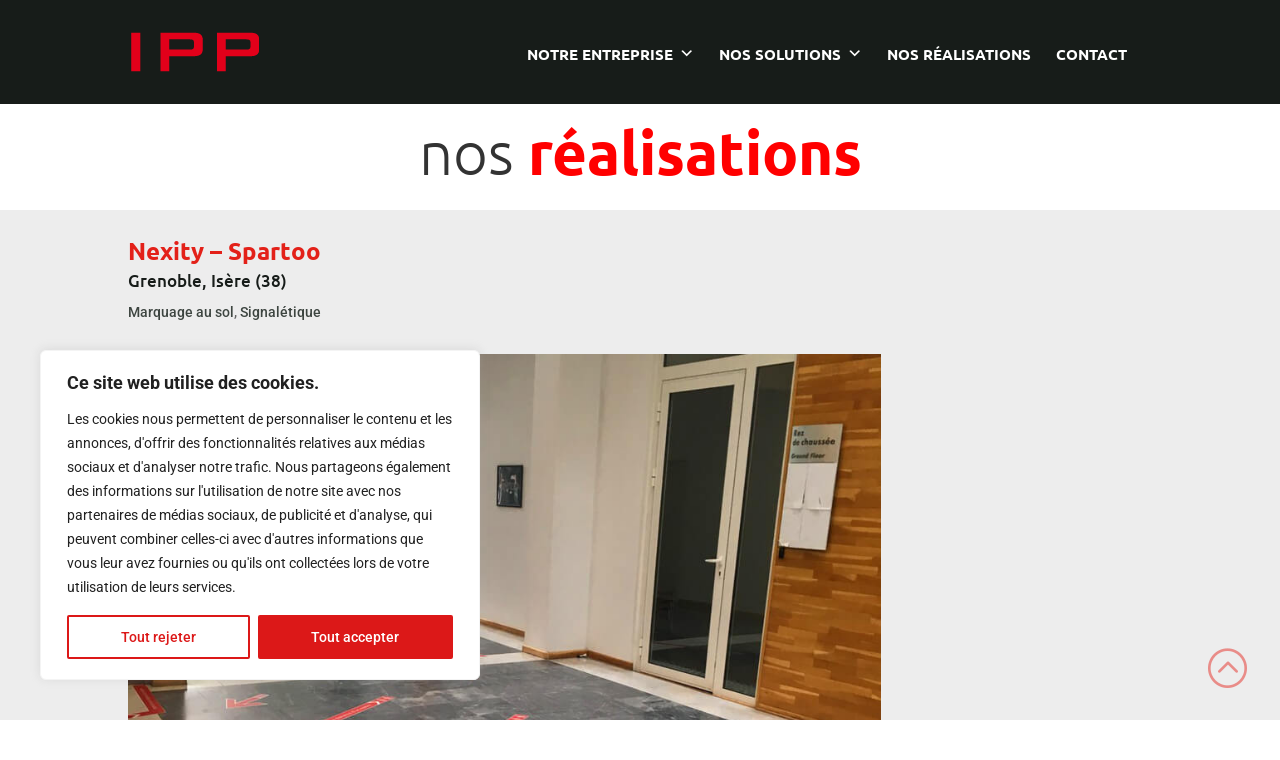

--- FILE ---
content_type: text/css
request_url: https://ipp-publicite.com/wp-content/themes/DiviChild/style.css?ver=4.23.1
body_size: -80
content:
@charset "UTF-8";
/* CSS Document */

/*
Theme Name: DiviChild
Description: Thème enfant pour DIVI by divirocket.fr
Author: Baptiste B. - Divi Rocket
Author URI: https://divirocket.fr
Template: Divi
*/

/* Modification CSS à placer ci-dessous */

--- FILE ---
content_type: image/svg+xml
request_url: https://ipp-publicite.com/wp-content/uploads/2021/04/IPP_logo.svg
body_size: 904
content:
<?xml version="1.0" encoding="utf-8"?>
<!-- Generator: Adobe Illustrator 15.0.2, SVG Export Plug-In . SVG Version: 6.00 Build 0)  -->
<!DOCTYPE svg PUBLIC "-//W3C//DTD SVG 1.1//EN" "http://www.w3.org/Graphics/SVG/1.1/DTD/svg11.dtd">
<svg version="1.1" id="Calque_1" xmlns="http://www.w3.org/2000/svg" xmlns:xlink="http://www.w3.org/1999/xlink" x="0px" y="0px"
	 width="689.627px" height="261.297px" viewBox="0 0 689.627 261.297" enable-background="new 0 0 689.627 261.297"
	 xml:space="preserve">
<g>
	<path fill="#E2001A" d="M1.15,26h49.032v210.837H1.15V26z"/>
	<path fill="#E2001A" d="M158.045,26h180.601c32.279,0,47.397,11.441,47.397,40.86v46.989c0,29.418-15.118,40.861-47.397,40.861
		H206.26v82.128h-48.215V26z M206.26,62.365v55.978h110.322c15.119,0,22.064-2.86,22.064-16.752V79.118
		c0-13.892-6.945-16.752-22.064-16.752L206.26,62.365L206.26,62.365z"/>
	<path fill="#E2001A" d="M461.629,26H642.23c32.278,0,47.396,11.441,47.396,40.86v46.989c0,29.418-15.118,40.861-47.396,40.861
		H509.844v82.128h-48.215V26z M509.844,62.365v55.978h110.321c15.118,0,22.063-2.86,22.063-16.752V79.118
		c0-13.892-6.945-16.752-22.063-16.752L509.844,62.365L509.844,62.365z"/>
</g>
</svg>
